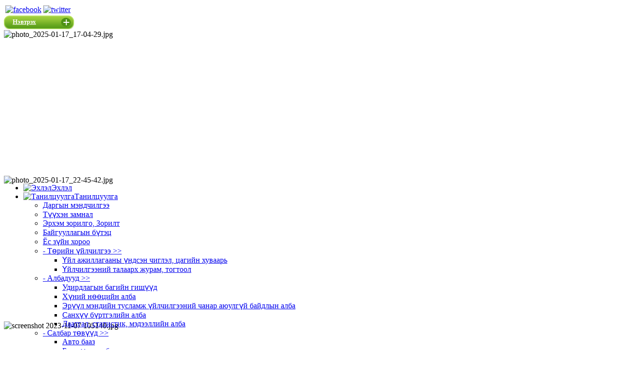

--- FILE ---
content_type: text/html; charset=UTF-8
request_url: http://103.ub.gov.mn/index.php/2013-11-27-01-06-56/2013-11-25-04-45-12/2021-09-20-06-12-25/107-2013-11-27-06-51-27
body_size: 772424
content:

<!DOCTYPE html PUBLIC "-//W3C//DTD XHTML 1.0 Transitional//EN" "http://www.w3.org/TR/xhtml1/DTD/xhtml1-transitional.dtd">
<html xmlns="http://www.w3.org/1999/xhtml" xml:lang="mn-mn" lang="mn-mn" >
<head>
	
  <base href="http://103.ub.gov.mn/index.php/2013-11-27-01-06-56/2013-11-25-04-45-12/2021-09-20-06-12-25/107-2013-11-27-06-51-27" />
  <meta http-equiv="content-type" content="text/html; charset=utf-8" />
  <meta name="generator" content="Joomla! - Open Source Content Management" />
  <title>Удирдлагын багийн гишүүд</title>
  <link href="/index.php/2013-11-27-01-06-56/2013-11-25-04-45-12/2021-09-20-06-12-25/107-2013-11-27-06-51-27?format=feed&amp;type=rss" rel="alternate" type="application/rss+xml" title="RSS 2.0" />
  <link href="/index.php/2013-11-27-01-06-56/2013-11-25-04-45-12/2021-09-20-06-12-25/107-2013-11-27-06-51-27?format=feed&amp;type=atom" rel="alternate" type="application/atom+xml" title="Atom 1.0" />
  <link href="/templates/mega_extramy/favicon.ico" rel="shortcut icon" type="image/vnd.microsoft.icon" />
  <link href="http://103.ub.gov.mn/index.php/component/search/?Itemid=603&amp;id=107&amp;format=opensearch" rel="search" title="Хайх 103.ub.gov.mn" type="application/opensearchdescription+xml" />
  <link rel="stylesheet" href="http://103.ub.gov.mn/modules/mod_megabannerslider/css/layout.css" type="text/css" />
  <link rel="stylesheet" href="http://103.ub.gov.mn//modules/mod_megapopuplogin/css/layout.css" type="text/css" />
  <link rel="stylesheet" href="/media/system/css/modal.css" type="text/css" />
  <script src="/media/system/js/mootools-core.js" type="text/javascript"></script>
  <script src="/media/system/js/core.js" type="text/javascript"></script>
  <script src="/media/system/js/caption.js" type="text/javascript"></script>
  <script src="/media/system/js/mootools-more.js" type="text/javascript"></script>
  <script src="http://103.ub.gov.mn//templates/mega_extramy/js/mega.script.js" type="text/javascript"></script>
  <script src="http://103.ub.gov.mn//templates/mega_extramy/js/mega_menudropdown.js" type="text/javascript"></script>
  <script src="http://103.ub.gov.mn/modules/mod_megabannerslider/js/jquery.js" type="text/javascript"></script>
  <script src="http://103.ub.gov.mn/modules/mod_megabannerslider/js/jquerycycle.js" type="text/javascript"></script>
  <script src="/media/system/js/modal.js" type="text/javascript"></script>
  <script type="text/javascript">
window.addEvent('load', function() {
				new JCaption('img.caption');
			});window.addEvent('domready', function() {
			$$('.hasTip').each(function(el) {
				var title = el.get('title');
				if (title) {
					var parts = title.split('::', 2);
					el.store('tip:title', parts[0]);
					el.store('tip:text', parts[1]);
				}
			});
			var JTooltips = new Tips($$('.hasTip'), { maxTitleChars: 50, fixed: false});
		});function keepAlive() {	var myAjax = new Request({method: "get", url: "index.php"}).send();} window.addEvent("domready", function(){ keepAlive.periodical(840000); });
		window.addEvent('domready', function() {

			SqueezeBox.initialize({});
			SqueezeBox.assign($$('a.modal'), {
				parse: 'rel'
			});
		});
  </script>

	<link href="/templates/mega_extramy/css/layout.css" rel="stylesheet" type="text/css" />
	<link href="/templates/mega_extramy/css/template.css" rel="stylesheet" type="text/css" />
	<link href="/templates/mega_extramy/css/typography.css" rel="stylesheet" type="text/css" />
	<link href="/templates/mega_extramy/css/customs.css" rel="stylesheet" type="text/css" />
	<link href="/templates/mega_extramy/css/menu.css" rel="stylesheet" type="text/css" />

<!--[if IE 6]>
	<link href="/templates/mega_extramy/css/ie6.css" rel="stylesheet" type="text/css" />
<![endif]-->

<!--[if IE 7]>
	<link href="/templates/mega_extramy/css/ie7.css" rel="stylesheet" type="text/css" />
<![endif]-->

<!--[if IE 8]>
	<link href="/templates/mega_extramy/css/ie8.css" rel="stylesheet" type="text/css" />
<![endif]-->


</head>
<body id="page">
	<div class="mega_wrapper">
		<div class="mega_wrapper_i">
			<div class="mega_header">
				<div class="mega_header_i">
					<div class="logo_follow_slide">
						<div class="logo_follow_slide_i">
							<div class="logobox">
								<div class="logobox_r">
									<div class="logobox_l">
										<div class="logobox_p">
																																	<a href="http://103.ub.gov.mn/"  class="logo"></a>
																					</div>
									</div>	
								</div>	
							</div>
														<div class="mega_login_follow">
								<div class="mega_login_follow_i">
																		<div class="mega_follow">
										<div class="follow_i">
											

<div class="custom"  >
	<table border="0">
<tbody>
<tr>
<td><a href="https://www.facebook.com/profile.php?id=100086236371536"><img class="img" src="/images/facebook.png" border="0" alt="facebook" /></a></td>
<td><a href="#"><img class="img" src="/images/twitter.png" border="0" alt="twitter" /></a></td>
</tr>
</tbody>
</table></div>

										</div>
									</div>
																											<div class="mega_login">
										<div class="mega_login_i">
											<!--[if lte IE 6]>
<style type="text/css">
	#helpdiv FORM INPUT.submitbutton{
	background: url(modules/mod_megapopuplogin/images/login1.jpg) no-repeat;
}
</style>
<![endif]-->
<div class="mega_loginbutton">
	<div  class="mega_buttontext"><a href="#mega_helpdiv" class="modal" title="LOGIN"  rel="{size: {x: 206, y: 333}, ajaxOptions: {method: &quot;get&quot;}}">Нэвтрэх</a></div>
</div>
<div style="display:none;">
	<div id="mega_helpdiv" >
		<form action="/index.php/2013-11-27-01-06-56/2013-11-25-04-45-12/2021-09-20-06-12-25" method="post"  class="form-login" >
			<div class="mega_title">Member Login</div>
			<fieldset class="userdata">
				<div class="mega_inputbox">
					<p id="form-username">
						<label for="mod_username">Username:</label>
						<input id="mod_username" type="text" name="username" class="inputbox"  size="18" />
					</p>
					<p id="form-password">
						<label for="mod_passwd">Password:</label>
						<input id="mod_passwd" type="password" name="password" class="inputbox" size="18"  />
					</p>
										<p id="form-remember">
						<label for="mod_remember">Remember me</label>
						<input id="mod_remember" type="checkbox" name="remember" class="inputbox_remember" value="yes"/>
					</p>
										<input type="submit" name="Submit" class="submitbutton" style="cursor: pointer;" value="Нэвтрэх" />
					<input type="hidden" name="option" value="com_users" />
					<input type="hidden" name="task" value="user.login" />
					<input type="hidden" name="return" value="aW5kZXgucGhwP29wdGlvbj1jb21fY29udGVudCZ2aWV3PWNhdGVnb3J5JmlkPTEwNyZJdGVtaWQ9NjAz" />
					<input type="hidden" name="b4278b4aa316fd1406185890f4472ae1" value="1" />				</div>
			</fieldset>
			<ul class="extend">
				<li>
					<a href="/index.php/component/users/?view=reset">
					> Forgot Your Password</a>
				</li>
				<li>
					<a href="/index.php/component/users/?view=remind">
					> Forgot Your Username</a>
				</li>
								<li>
					<a href="/index.php/component/users/?view=registration">
						> Register</a>
				</li>
							</ul>
		</form>
	</div>
</div>	

										</div>	
									</div>
																	</div>
							</div>
																					<div class="mega_slide">
								<div class="slide_i">
									<div class="megawrapscroller" style="width: 962px">
	<div class="megascrollable" style="width:962px; height: 300px">
	   <div class="items" style="width:962px; height: 300px" >
					<div class="img" style="width:962px; height: 300px" >
				<img src="/images/slider/photo_2025-01-17_17-04-29.jpg" alt="photo_2025-01-17_17-04-29.jpg" width="962" />			</div>
					<div class="img" style="width:962px; height: 300px" >
				<img src="/images/slider/photo_2025-01-17_22-45-42.jpg" alt="photo_2025-01-17_22-45-42.jpg" width="962" />			</div>
					<div class="img" style="width:962px; height: 300px" >
				<img src="/images/slider/screenshot 2023-11-07 105140.jpg" alt="screenshot 2023-11-07 105140.jpg" width="962" />			</div>
					<div class="img" style="width:962px; height: 300px" >
				<img src="/images/slider/photo_2025-12-23_09-33-48.jpg" alt="photo_2025-12-23_09-33-48.jpg" width="962" />			</div>
			    </div>
	</div>
</div>
<script type="text/javascript" charset="utf-8">
<!--
	var j = jQuery.noConflict();
	j(function(){
		 var slideshow = j('.items')
		 .after('<div id="megaslidenav">')
		 .cycle({ 
		     fx:     'fade', 
		     speed:  '300', 
		     timeout: 4000,
		     pager:  '#megaslidenav' 
		 });
		 j('#megaslidenav').prepend('<span id="pauseButton" class="pause">&nbsp;</span>');
		 j('#pauseButton').click(function() {
		     var obj = j(this);
		     if (obj.hasClass('pause')) {
		         obj.removeClass('pause').addClass('play');
		         slideshow.cycle('pause'); 
		     } else if (obj.hasClass('play')) {
		         obj.removeClass('play').addClass('pause');
		         slideshow.cycle('resume');
		     }
		 });
		// add style
		j('#megaslidenav').css({
			'position': 'absolute',
			'top': 280		});
	});
-->
</script>


								</div>	
							</div>
													</div>
					</div>
				</div>	
			</div>
						<div class="menu_search">
								<div class="mega_menu">
					<div class="mainmenu_left"></div>
						<div class="mainmenu_mid">
							<div id="mega_menu">
								<ul class="menu level0">
<li id="item-435" class="first"><a href="/" ><span><img src="/images/home.png" alt="Эхлэл" /><span class="image-title">Эхлэл</span> </span></a></li><li id="item-294" class="active parent"><a href="/index.php/2013-11-27-01-06-56" ><span><img src="/images/logo 103.png" alt="Танилцуулга" /><span class="image-title">Танилцуулга</span> </span></a><div class="menu_round"><div class="menu_top"></div><div class="menu_mid"><ul class="level1"><li id="item-468" class="first"><a href="/index.php/2013-11-27-01-06-56/2013-12-16-02-09-31" ><span>Даргын мэндчилгээ</span></a></li><li id="item-469"><a href="/index.php/2013-11-27-01-06-56/o-oyi-caiiae" ><span>Түүхэн замнал</span></a></li><li id="item-470"><a href="/index.php/2013-11-27-01-06-56/2013-11-21-07-51-00" ><span>Эрхэм зорилго, Зорилт</span></a></li><li id="item-471"><a href="/index.php/2013-11-27-01-06-56/2013-11-25-04-36-08" ><span>Байгууллагын бүтэц</span></a></li><li id="item-475"><a href="/index.php/2013-11-27-01-06-56/2013-11-27-03-42-23" ><span> Ёс зүйн хороо</span></a></li><li id="item-549" class="parent"><a href="/index.php/2013-11-27-01-06-56/2013-12-06-01-51-59" ><span>- Төрийн үйлчилгээ &gt;&gt;</span></a><div class="menu_round"><div class="menu_top"></div><div class="menu_mid"><ul class="level2"><li id="item-476" class="first"><a href="/index.php/2013-11-27-01-06-56/2013-12-06-01-51-59/2013-11-27-03-46-28" ><span>Үйл ажиллагааны үндсэн чиглэл, цагийн хуваарь</span></a></li><li id="item-550"><a href="/index.php/2013-11-27-01-06-56/2013-12-06-01-51-59/2013-12-06-01-57-14" ><span>Үйлчилгээний талаарх журам, тогтоол</span></a></li></ul></div><div class="menu_bot"></div></div></li><li id="item-472" class="active parent"><a href="/index.php/2013-11-27-01-06-56/2013-11-25-04-45-12" ><span>- Албадууд &gt;&gt;</span></a><div class="menu_round"><div class="menu_top"></div><div class="menu_mid"><ul class="level2"><li id="item-603" class="current active first"><a href="/index.php/2013-11-27-01-06-56/2013-11-25-04-45-12/2021-09-20-06-12-25" ><span>Удирдлагын багийн гишүүд</span></a></li><li id="item-484"><a href="/index.php/2013-11-27-01-06-56/2013-11-25-04-45-12/2013-11-27-07-14-30" ><span>Хүний нөөцийн алба</span></a></li><li id="item-491"><a href="/index.php/2013-11-27-01-06-56/2013-11-25-04-45-12/2013-11-27-07-44-53" ><span>Эрүүл мэндийн тусламж үйлчилгээний чанар аюулгүй байдлын алба</span></a></li><li id="item-487"><a href="/index.php/2013-11-27-01-06-56/2013-11-25-04-45-12/2013-11-27-07-15-42" ><span>Санхүү бүртгэлийн алба</span></a></li><li id="item-604"><a href="/index.php/2013-11-27-01-06-56/2013-11-25-04-45-12/2022-07-06-03-28-58" ><span>Даатгал, статистик, мэдээллийн алба</span></a></li></ul></div><div class="menu_bot"></div></div></li><li id="item-492" class="parent"><a href="/index.php/2013-11-27-01-06-56/2013-11-27-07-47-06" ><span>- Салбар төвүүд &gt;&gt;</span></a><div class="menu_round"><div class="menu_top"></div><div class="menu_mid"><ul class="level2"><li id="item-577" class="first"><a href="/index.php/2013-11-27-01-06-56/2013-11-27-07-47-06/2014-01-17-06-58-15" ><span>Авто бааз</span></a></li><li id="item-493"><a href="/index.php/2013-11-27-01-06-56/2013-11-27-07-47-06/2013-11-27-07-47-35" ><span>Баянзүрх салбар</span></a></li><li id="item-494"><a href="/index.php/2013-11-27-01-06-56/2013-11-27-07-47-06/2013-11-27-07-48-43" ><span>Сонгинохайрхан салбар</span></a></li><li id="item-596"><a href="/index.php/2013-11-27-01-06-56/2013-11-27-07-47-06/2016-11-17-08-40-30" ><span>Хан-Уул салбар</span></a></li><li id="item-602"><a href="/index.php/2013-11-27-01-06-56/2013-11-27-07-47-06/2020-01-07-00-53-47" ><span>Чингэлтэй салбар</span></a></li></ul></div><div class="menu_bot"></div></div></li><li id="item-501"><a href="/index.php/2013-11-27-01-06-56/2013-11-29-03-32-02" ><span>Үйлдвэрчний эвлэл</span></a></li></ul></div><div class="menu_bot"></div></div></li><li id="item-502" class="parent"><a href="/index.php/2013-12-03-04-17-15" ><span>Мэдээлэл</span></a><div class="menu_round"><div class="menu_top"></div><div class="menu_mid"><ul class="level1"><li id="item-503" class="parent first"><a href="/index.php/2013-12-03-04-17-15/2013-12-04-01-10-45" ><span>Чанарын албаны мэдээ &gt;&gt;</span></a><div class="menu_round"><div class="menu_top"></div><div class="menu_mid"><ul class="level2"><li id="item-588" class="first"><a href="/index.php/2013-12-03-04-17-15/2013-12-04-01-10-45/2014-02-10-08-54-24" ><span>Талархал, Өргөдөл, Гомдлын мэдээлэл</span></a></li></ul></div><div class="menu_bot"></div></div></li><li id="item-504"><a href="/index.php/2013-12-03-04-17-15/2013-12-04-01-11-24" ><span>Онцлох мэдээ</span></a></li><li id="item-505"><a href="/index.php/2013-12-03-04-17-15/2013-12-04-01-11-52" ><span>Байгууллагын үйл ажиллагааны мэдээ</span></a></li><li id="item-506"><a href="/index.php/2013-12-03-04-17-15/2013-12-04-01-12-56" ><span>Нийгмийн эрүүл мэндийн мэдээлэл</span></a></li><li id="item-507" class="parent"><a href="/index.php/2013-12-03-04-17-15/2013-12-04-01-13-43" ><span>Дуудлагын статистик мэдээ &gt;&gt;</span></a><div class="menu_round"><div class="menu_top"></div><div class="menu_mid"><ul class="level2"><li id="item-508" class="first"><a href="/index.php/2013-12-03-04-17-15/2013-12-04-01-13-43/7" ><span>7 хоногын мэдээ</span></a></li><li id="item-509"><a href="/index.php/2013-12-03-04-17-15/2013-12-04-01-13-43/2013-12-04-01-14-36" ><span>Сарын мэдээ</span></a></li><li id="item-510"><a href="/index.php/2013-12-03-04-17-15/2013-12-04-01-13-43/2013-12-04-01-14-57" ><span>Жилийн мэдээ</span></a></li></ul></div><div class="menu_bot"></div></div></li><li id="item-512"><a href="/index.php/2013-12-03-04-17-15/2013-12-04-01-16-19" ><span>Видео мэдээлэл</span></a></li><li id="item-511"><a href="/index.php/2013-12-03-04-17-15/2013-12-04-01-15-47" ><span>Зурагт мэдээ</span></a></li></ul></div><div class="menu_bot"></div></div></li><li id="item-514" class="parent"><a href="/index.php/2013-12-04-01-25-53" ><span>Ил тод</span></a><div class="menu_round"><div class="menu_top"></div><div class="menu_mid"><ul class="level1"><li id="item-515" class="parent first"><a href="/index.php/2013-12-04-01-25-53/2013-12-04-01-26-39" ><span>Хүний нөөц &gt;&gt;</span></a><div class="menu_round"><div class="menu_top"></div><div class="menu_mid"><ul class="level2"><li id="item-517" class="first"><a href="/index.php/2013-12-04-01-25-53/2013-12-04-01-26-39/2013-12-04-01-29-27" ><span>Нээлттэй ажлын байр</span></a></li><li id="item-606"><a href="/index.php/2013-12-04-01-25-53/2013-12-04-01-26-39/2023-11-28-03-18-22" ><span>Албан хаагчийн ёс зүй дүрэм</span></a></li></ul></div><div class="menu_bot"></div></div></li><li id="item-520" class="parent"><a href="/index.php/2013-12-04-01-25-53/2013-12-04-01-33-54" ><span>Санхүү &gt;&gt;</span></a><div class="menu_round"><div class="menu_top"></div><div class="menu_mid"><ul class="level2"><li id="item-521" class="first"><a href="/index.php/2013-12-04-01-25-53/2013-12-04-01-33-54/2013-12-04-01-34-38" ><span>Төсвийн мэдээлэл</span></a></li><li id="item-522"><a href="/index.php/2013-12-04-01-25-53/2013-12-04-01-33-54/2013-12-04-01-35-01" ><span>Хөрөнгө оруулалтын мэдээ</span></a></li><li id="item-523"><a href="/index.php/2013-12-04-01-25-53/2013-12-04-01-33-54/2013-12-04-01-36-15" ><span>Санхүүгийн тайлан</span></a></li><li id="item-575"><a href="/index.php/2013-12-04-01-25-53/2013-12-04-01-33-54/2013-12-16-04-23-41" ><span>Бусад мэдээлэл</span></a></li></ul></div><div class="menu_bot"></div></div></li><li id="item-552" class="parent"><a href="/index.php/2013-12-04-01-25-53/2013-12-06-02-04-03" ><span>Төсөл хөтөлбөр &gt;&gt;</span></a><div class="menu_round"><div class="menu_top"></div><div class="menu_mid"><ul class="level2"><li id="item-553" class="first"><a href="/index.php/2013-12-04-01-25-53/2013-12-06-02-04-03/2013-12-06-02-04-32" ><span>Хэрэгжиж буй хөтөлбөр</span></a></li><li id="item-554"><a href="/index.php/2013-12-04-01-25-53/2013-12-06-02-04-03/2013-12-06-02-05-03" ><span>Төсөл хөтөлбөрийн тайлан</span></a></li></ul></div><div class="menu_bot"></div></div></li><li id="item-555"><a href="/index.php/2013-12-04-01-25-53/2013-12-06-02-07-36" ><span>Бүтээн байгуулалт</span></a></li><li id="item-556"><a href="/index.php/2013-12-04-01-25-53/2013-12-06-02-12-53" ><span>Гадаад хамтын ажиллагаа</span></a></li><li id="item-580"><a href="/index.php/2013-12-04-01-25-53/2014-02-05-06-33-30" ><span>Үйл ажиллагааны ил тод</span></a></li><li id="item-605"><a href="/index.php/2013-12-04-01-25-53/2022-11-21-01-51-23" ><span>Авлигын эсрэг хууль, тогтоомж</span></a></li></ul></div><div class="menu_bot"></div></div></li><li id="item-524" class="parent"><a href="/index.php/2013-12-04-03-55-08" ><span>Зөвлөгөө</span></a><div class="menu_round"><div class="menu_top"></div><div class="menu_mid"><ul class="level1"><li id="item-525" class="first"><a href="/index.php/2013-12-04-03-55-08/2013-12-05-00-38-33" ><span>Анхны тусламж</span></a></li><li id="item-526"><a href="/index.php/2013-12-04-03-55-08/2013-12-05-00-40-32" ><span>Архи тамхины хор уршиг</span></a></li><li id="item-527"><a href="/index.php/2013-12-04-03-55-08/2013-12-05-00-40-53" ><span>Арьс гоо сайхан</span></a></li><li id="item-528"><a href="/index.php/2013-12-04-03-55-08/2013-12-05-00-41-22" ><span>Ардын эмчилгээ</span></a></li><li id="item-529"><a href="/index.php/2013-12-04-03-55-08/2013-12-05-00-41-52" ><span>БЗХӨ / ХДХВ</span></a></li><li id="item-530"><a href="/index.php/2013-12-04-03-55-08/2013-12-05-00-42-15" ><span>Даралтны өвчин</span></a></li><li id="item-531"><a href="/index.php/2013-12-04-03-55-08/2013-12-05-00-42-36" ><span>Шаардлагатай утасны дугаарууд</span></a></li><li id="item-532"><a href="/index.php/2013-12-04-03-55-08/2013-12-05-00-43-05" ><span>Нөхөн үржихүй, өсвөр нас</span></a></li><li id="item-533"><a href="/index.php/2013-12-04-03-55-08/2013-12-05-00-43-28" ><span>Осол гэмтэл</span></a></li><li id="item-534"><a href="/index.php/2013-12-04-03-55-08/2013-12-05-00-44-02" ><span>Халдварт, халдварт бус өвчин</span></a></li><li id="item-535"><a href="/index.php/2013-12-04-03-55-08/2013-12-05-00-44-27" ><span>Ханиад томуу</span></a></li><li id="item-536"><a href="/index.php/2013-12-04-03-55-08/2013-12-05-00-44-53" ><span>Хоол хүнс</span></a></li><li id="item-537"><a href="/index.php/2013-12-04-03-55-08/2013-12-05-00-45-33" ><span>Хөдөлгөөн эрүүл мэнд</span></a></li><li id="item-538"><a href="/index.php/2013-12-04-03-55-08/2013-12-05-00-45-55" ><span>Хүүхэд, нярай</span></a></li><li id="item-539"><a href="/index.php/2013-12-04-03-55-08/2013-12-05-00-46-25" ><span>Эмч иртэл та...</span></a></li><li id="item-540"><a href="/index.php/2013-12-04-03-55-08/2013-12-05-00-46-49" ><span>Эрэгтэйчүүд ба аавуудад</span></a></li><li id="item-541"><a href="/index.php/2013-12-04-03-55-08/2013-12-05-00-47-14" ><span>Эмэгтэйчүүд ба ээжүүдэд</span></a></li><li id="item-542"><a href="/index.php/2013-12-04-03-55-08/2013-12-05-00-48-49" ><span>Бусад зөвлөгөө</span></a></li></ul></div><div class="menu_bot"></div></div></li><li id="item-543" class="parent"><a href="/index.php/2013-12-05-00-49-52" ><span>Эрх зүй</span></a><div class="menu_round"><div class="menu_top"></div><div class="menu_mid"><ul class="level1"><li id="item-544" class="first"><a href="/index.php/2013-12-05-00-49-52/2013-12-05-00-53-29" ><span>НТТТ-Дотоод эрх зүй, журам</span></a></li><li id="item-545"><a href="/index.php/2013-12-05-00-49-52/2013-12-05-00-54-06" ><span>Эрүүл мэндийн хууль</span></a></li><li id="item-546"><a href="/index.php/2013-12-05-00-49-52/2013-12-05-00-54-34" ><span>Холбогдох бусад хуулиуд</span></a></li><li id="item-579"><a href="/index.php/2013-12-05-00-49-52/2014-01-24-07-45-57" ><span>ЭМСайдын тушаал</span></a></li></ul></div><div class="menu_bot"></div></div></li><li id="item-590" class="parent"><a href="/index.php/2015-01-12-09-28-42" ><span><img src="/images/logo 103.png" alt="Шилэн данс" /><span class="image-title">Шилэн данс</span> </span></a><div class="menu_round"><div class="menu_top"></div><div class="menu_mid"><ul class="level1"><li id="item-593" class="first"><a href="/index.php/2015-01-12-09-28-42/2015-01-12-09-34-27" ><span>Шилэн данс</span></a></li><li id="item-592"><a href="/index.php/2015-01-12-09-28-42/2015-01-12-09-33-48" ><span>Төсвийн мэдээлэл</span></a></li></ul></div><div class="menu_bot"></div></div></li></ul>
							</div>
						</div>	
					<div class="mainmenu_right"></div>	
				</div>
												<div class="mega_search">
					<div class="search_i">
						<form action="/index.php/2013-11-27-01-06-56/2013-11-25-04-45-12/2021-09-20-06-12-25" method="post">
	<div class="search">
		<div class="search_i">
		<input name="searchword" id="mod-search-searchword" maxlength="20"  class="inputbox" type="text" size="20" value="хайх..."  onblur="if (this.value=='') this.value='хайх...';" onfocus="if (this.value=='хайх...') this.value='';" /><input type="image" value="Хайх" class="button" src="/templates/mega_extramy/images/searchButton.gif" onclick="this.form.searchword.focus();"/>	<input type="hidden" name="task" value="search" />
	<input type="hidden" name="option" value="com_search" />
	<input type="hidden" name="Itemid" value="603" />
	</div>
	</div>
</form>

					</div>	
				</div>
							</div>
				
			<div class="mega_main_body">
				<div class="mega_main_body_i">
										<!-- TOP MODULES START HERE -->
	                	                	                <div class="mega_tops" id="mega_tops">
	                    <div class="mega_tops_i" id="mega_tops_i">
	                      	                      <div class="topbox topbox1 firstbox" style="width: 33%;">
	                            	<div class="megaclassbox_1 module">
		<div class="megaclassbox_2">
			<div class="megaclassbox_3">
				<div class="megaclassbox_4">
					<div class="megaclassbox_i">
												<div class="megamodulesbox_i clearfix">
						

<div class="custom"  >
	<p><a href="/index.php/2013-12-04-01-25-53/2013-12-04-01-26-39/2013-12-04-01-29-27"><img src="/images/neelttei%20ajil.jpg" border="0" width="219" height="120" style="border: 1px solid black;" /></a></p>
<div id="simple-translate"> </div></div>
						</div>
					</div>	
				</div>
			</div>
		</div>
	</div>

	                      </div>
	                      	                      	                      <div class="topbox topbox2 midbox" style="width: 33%;">
	                            	<div class="megaclassbox_1 module">
		<div class="megaclassbox_2">
			<div class="megaclassbox_3">
				<div class="megaclassbox_4">
					<div class="megaclassbox_i">
												<div class="megamodulesbox_i clearfix">
						

<div class="custom"  >
	<p><a href="/index.php/2013-12-04-03-55-08/2013-12-05-00-38-33"><img src="[data-uri]" border="0" style="border: 1px solid black;" /></a></p></div>
						</div>
					</div>	
				</div>
			</div>
		</div>
	</div>

	                      </div>
	                      	                      	                      <div class="topbox topbox3 lastbox" style="width: 33%;">
	                            	<div class="megaclassbox_1 module">
		<div class="megaclassbox_2">
			<div class="megaclassbox_3">
				<div class="megaclassbox_4">
					<div class="megaclassbox_i">
												<div class="megamodulesbox_i clearfix">
						

<div class="custom"  >
	<p><a href="/index.php/2013-12-03-04-17-15/2013-12-04-01-13-43"><img src="/images/duudlagiin_uzuulelt.jpg" border="0" alt="duudlagiin uzuulelt" width="214" height="114" style="border: 2px inset #000000;" /></a><a href="/index.php/2013-12-03-04-17-15/2013-12-04-01-13-43"></a></p></div>
						</div>
					</div>	
				</div>
			</div>
		</div>
	</div>

	                      </div>
	                      	                       	                    </div> 
	                </div>
	                	                <!-- END -->
	                <div class="main_content">
	                	<div class="main_content_i">
		                	<div class="message">
								
<div id="system-message-container">
</div>
							</div>
							<div class="main_frontpage">
								<div class="main_frontpage_i">
																		<div class="front_page_fl">
										<div class="megaclass_1">
											<div class="megaclass_2">
												<div class="megaclass_3">
													<div class="megaclass_4">
														<div class="fp_megaclass_i">
															<div class="blog megablog">
	<div class="megablog-bg">
		
			
	
	
	
		
	
	
			<div class="items-leading">
					<div class="leading-0">
				
	<h2 class="heading-title">
					<a href="/index.php/2013-11-27-01-06-56/2013-11-25-04-45-12/2021-09-20-06-12-25/107-2013-11-27-06-51-27/74-2013-11-25-04-53-50">
			Статистик, дүн бүртгэлийн тасаг</a>
			</h2>

	<ul class="actions">
				<li class="print-icon">
			<a href="/index.php/2013-11-27-01-06-56/2013-11-25-04-45-12/2021-09-20-06-12-25/107-2013-11-27-06-51-27/74-2013-11-25-04-53-50?tmpl=component&amp;print=1&amp;layout=default&amp;page=" title="Хэвлэх" onclick="window.open(this.href,'win2','status=no,toolbar=no,scrollbars=yes,titlebar=no,menubar=no,resizable=yes,width=640,height=480,directories=no,location=no'); return false;" rel="nofollow"><img src="/media/system/images/printButton.png" alt="Хэвлэх"  /></a>		</li>
						<li class="email-icon">
			<a href="/index.php/component/mailto/?tmpl=component&amp;template=mega_extramy&amp;link=9783e99b751f5d55d27cabd2d65d402c71c6feab" title="И-мэйл" onclick="window.open(this.href,'win2','width=400,height=350,menubar=yes,resizable=yes'); return false;"><img src="/media/system/images/emailButton.png" alt="И-мэйл"  /></a>		</li>
					</ul>




 <dl class="article-info">
 <dt class="article-info-term">Нэмэлт мэдээлэл</dt>
		<dd class="published">
		Нийтлэгдсэн огноо 2022 оны 11 сарын 25, Баасан гариг, 4:53 		</dd>
 	</dl>

<div style="text-align: left;">       <img src="[data-uri]" border="0" width="250" height="300" style="border: 0;" /></div>
<div style="text-align: center;">
<p class="MsoNormal" style="margin-bottom: 0.0001pt; line-height: normal; text-align: left;" align="center"><span style="font-size: 12.0pt; mso-bidi-font-size: 10.0pt; font-family: 'Arial',sans-serif; mso-fareast-font-family: 'Times New Roman'; color: #333333;">        Статистик, дүн бүртгэлийн </span></p>
<p class="MsoNormal" style="margin-bottom: 0.0001pt; line-height: normal; text-align: left;" align="center"><span style="font-size: 12.0pt; mso-bidi-font-size: 10.0pt; font-family: 'Arial',sans-serif; mso-fareast-font-family: 'Times New Roman'; color: #333333;">          их эмч:   Д.Баярсайхан<br style="mso-special-character: line-break;" /> <!--[endif]--></span></p>
<p class="MsoNormal" style="mso-margin-top-alt: auto; mso-margin-bottom-alt: auto; text-align: justify; line-height: normal;"><strong><span style="font-size: 12.0pt; mso-bidi-font-size: 10.0pt; line-height: 107%; font-family: 'Arial',sans-serif; mso-fareast-font-family: 'Times New Roman'; color: black; mso-ansi-language: EN-US; mso-fareast-language: EN-US; mso-bidi-language: AR-SA;">Эрхэм зорилго:</span></strong><span style="font-size: 12.0pt; mso-bidi-font-size: 10.0pt; line-height: 107%; font-family: 'Arial',sans-serif; mso-fareast-font-family: 'Times New Roman'; color: black; mso-ansi-language: EN-US; mso-fareast-language: EN-US; mso-bidi-language: AR-SA;"> </span><span style="font-size: 11pt; line-height: 107%; font-family: Arial, sans-serif; background-image: initial; background-position: initial; background-size: initial; background-repeat: initial; background-attachment: initial; background-origin: initial; background-clip: initial;"> </span><span style="font-family: Arial, sans-serif; font-size: 12pt; text-align: center;"> </span><span style="font-family: Arial, sans-serif; font-size: 12pt; text-align: center;">Байгууллагын эмнэлэг үйлчилгээг цаг алдалгүй үзүүлэхэд шаардагдах статистик бүртгэл тайланг үнэн зөв гаргах, нэгтгэх, тайлагнах, эргэн мэдээлэх, дуудлагын хуудасны бүрэн бүтэн байдал, мэдээгаргалтанд хяналт тавих, удирдлагыг мэдээллээр хангах үүрэгтэй.</span></p>
<p class="MsoNormal" style="mso-margin-top-alt: auto; mso-margin-bottom-alt: auto; text-align: justify; line-height: normal;"><span style="font-size: 12.0pt; mso-bidi-font-size: 10.0pt; font-family: 'Arial',sans-serif; mso-fareast-font-family: 'Times New Roman'; color: #333333;">ЭМСайдын 2010 оны 2-р сарын 2-ны өдрийн 34-тоот тушаалын дагуу сар, улирал, жилийн тайлан болон бусад холбогдох статистик үзүүлэлтийг Нийслэлийн Эрүүл Мэндийн Газрын статистик мэдээллийн албанд өгнө.</span></p>
</div>


<div class="item-separator"></div>
			</div>
						</div>
				
		
	
			
		</div>
</div>

														</div>
													</div>
												</div>
											</div>
										</div>
									</div>
																		<div class="mega_right">
										<div class="mega_right_i">
												<div class="megaclass_1 module">
		<div class="megaclass_2">
			<div class="megaclass_3">
				<div class="megaclass_4">
					<div class="megaclass_i">
													<h3><span class="title">Холбоо барих</span></h3>
												<div class="megamodules_i clearfix">
						

<div class="custom"  >
	<address><strong><span class="contact-street">Хаяг: </span></strong><strong><span class="contact-street">Монгол Улс, Улаанбаатар хот, Сүхбаатар дүүрэг 1 дүгээр хороо , Чин Ван Чагдаржавын гудамж</span></strong></address>
<div class="contact-contactinfo">
<p><span class="jicons-icons"> <img src="/media/contacts/images/con_tel.png" border="0" alt="Утас: " /> </span> <span class="contact-telephone"> Утас: 321811 /Ажлын цагаар/ </span></p>
<p><span class="jicons-icons"> <img src="/media/contacts/images/con_fax.png" border="0" alt="Факс: " /> </span> <span class="contact-fax"> Факс: 321811 </span></p>
<p><span class="jicons-icons"> <img src="/media/contacts/images/con_mobile.png" border="0" alt="Гар утас: " /> Түргэн тусламжийн дуудлагын</span><span class="contact-mobile"> утас: 103, 70120103 /24 цагаар/ </span></p>
<p><span class="jicons-icons"> <img src="/media/contacts/images/con_mobile.png" border="0" alt="Гар утас: " /> Баянзүрх салбар - 70158083</span></p>
<p><span class="jicons-icons"> <img src="/media/contacts/images/con_mobile.png" border="0" alt="Гар утас: " /> Сонгионохайрхан салбар - 70170103</span></p>
<p><span class="jicons-icons"><img src="/media/contacts/images/con_mobile.png" border="0" alt="Гар утас: " /> Хан-Уул салбар - 70040103</span></p>
<p><span class="jicons-icons"><img src="/media/contacts/images/con_mobile.png" border="0" alt="Гар утас: " /> Чингэлтэй салбар - 70121103</span></p>
<p><span class="jicons-icons">Өргөдөл гомдол хүлээн авах утас: 11327485, 70193623 /Хүний нөөцийн алба/<br /></span></p>
<p><span class="contact-webpage"> <a href="/undefined/" target="_blank"> http://www.103.ub.gov.mn</a> </span></p>
</div></div>
						</div>
					</div>	
				</div>
			</div>
		</div>
	</div>

										</div>	
									</div>
																	</div>	
							</div>
						</div>
					</div>
				</div>
			</div>
			<div class="mega_footer">
				<div class="footer_i">
					<div class="footer_w">
						<div class="footer_p">
							<!-- BOTTOM MODULES START HERE -->
			                			                			                <div class="mega_bots" id="mega_bots">
			                    <div class="mega_bots_i" id="mega_bots_i">
			                      			                      <div class="botbox botbox1 firstbox" style="width: 24.8%;">
			                            	<div class="megaclassbox_1 module">
		<div class="megaclassbox_2">
			<div class="megaclassbox_3">
				<div class="megaclassbox_4">
					<div class="megaclassbox_i">
													<h3><span class="title">Шинэ мэдээ</span></h3>
												<div class="megamodulesbox_i clearfix">
						<ul class="latestnews">
	<li>
		<a href="/index.php/2013-12-04-03-55-08/2013-12-05-00-44-02/3093-2026-01-31-08-22-25">
			Улаанбурхан өвчний халдвараас сэргийлье!</a>
	</li>
	<li>
		<a href="/index.php/2013-12-04-03-55-08/2013-12-05-00-48-49/3092-2026-01-31-08-19-59">
			НИПАХ ВИРУС – ҮҮСГЭГЧ БА ДАМЖИХ ЗАМ</a>
	</li>
	<li>
		<a href="/index.php/2013-12-04-03-55-08/2013-12-05-00-44-02/3091-2026-01-31-03-43-35">
			Дархлаажуулалтандаа хамрагдаж улаанбурхан өвчний халдвараас сэргийлээрэй!</a>
	</li>
	<li>
		<a href="/index.php/2013-12-04-03-55-08/2013-12-05-00-48-49/3090-2026-01-31-03-30-00">
			Хүүхэд харсан зүйлээсээ суралцдаг учир эцэг эх, асран хамгаалагч та бүхэн зөв үлгэр дуурайлал үзүүлээрэй.</a>
	</li>
	<li>
		<a href="/index.php/2013-12-03-04-17-15/2013-12-04-01-13-43/7/3134-2026-01-19-01-25-7">
			2026 оны 01-сарын 19 - 01-сарын 25 хүртэлх 7 хоногийн дуудлагын үзүүлэлт</a>
	</li>
	<li>
		<a href="/index.php/2013-12-03-04-17-15/2013-12-04-01-11-52/3089-2026-01-27-04-54-15">
			НИЙСЛЭЛИЙН ИРГЭДИЙН ТӨЛӨӨЛӨГЧДИЙН ХУРЛЫН ЗӨВЛӨЛ НИЙСЛЭЛИЙН ТҮРГЭН ТУСЛАМЖИЙН ТӨВД ХУРАЛДАЖ, ҮЙЛ АЖИЛЛАГААТАЙ ТАНИЛЦАЖ АЖИЛЛАЛАА.</a>
	</li>
	<li>
		<a href="/index.php/2013-12-03-04-17-15/2013-12-04-01-13-43/7/3133-2026-01-12-01-18-7">
			2026 оны 01-сарын 12 - 01-сарын 18 хүртэлх 7 хоногийн дуудлагын үзүүлэлт</a>
	</li>
	<li>
		<a href="/index.php/2013-12-03-04-17-15/2013-12-04-01-12-56/3088-2026-01-19-07-48-12">
			“Аюулгүй байдал – Бидний хариуцлага” уриатай “Осол гэмтлээс сэргийлэх” нөлөөллийн аянд нэгдэж байна.</a>
	</li>
</ul>
						</div>
					</div>	
				</div>
			</div>
		</div>
	</div>

			                      </div>
			                      			                      			                      <div class="botbox botbox2 midbox" style="width: 24.8%;">
			                            	<div class="megaclassbox_1 module">
		<div class="megaclassbox_2">
			<div class="megaclassbox_3">
				<div class="megaclassbox_4">
					<div class="megaclassbox_i">
													<h3><span class="title">Их уншигдсан</span></h3>
												<div class="megamodulesbox_i clearfix">
						<ul class="mostread">
	<li>
		<a href="/index.php/2013-12-04-03-55-08/2013-12-05-00-41-22/145-2014-01-20-00-47-02">
			Элэг цөсний өвчинг анагааж, эмчилж байсан ардын эмчилгээ</a>
	</li>
	<li>
		<a href="/index.php/2013-12-04-03-55-08/2013-12-05-00-38-33/1827-2022-05-31-10-19-06">
			Анхны тусламжийн иж бүрдэлд байвал зохих зүйлс  </a>
	</li>
	<li>
		<a href="/index.php/2013-11-27-01-06-56/2013-11-25-04-36-08">
			Байгууллагын бүтэц</a>
	</li>
	<li>
		<a href="/index.php/2013-12-04-03-55-08/2013-12-05-00-40-32/1730-2021-09-22-09-02-12">
			АРХИНЫ ХОРДЛОГЫН ҮЕД АВАХ АРГА ХЭМЖЭЭ</a>
	</li>
	<li>
		<a href="/index.php/2013-11-27-01-06-56/2013-12-16-02-09-31">
			Даргын мэндчилгээ.</a>
	</li>
	<li>
		<a href="/index.php/2013-12-05-00-49-52/2013-12-05-00-53-29/1676-2021-09-21-04-19-16">
			Үйлчлүүлэгч зөв таних журам</a>
	</li>
	<li>
		<a href="/index.php/2013-11-27-01-06-56/o-oyi-caiiae">
			Түүхэн замнал</a>
	</li>
	<li>
		<a href="/index.php/2013-12-04-03-55-08/2013-12-05-00-44-53/1054-2019-06-03-06-20-16">
			Хоолны хордлогот халдвар ба хоолны хордлого</a>
	</li>
</ul>
						</div>
					</div>	
				</div>
			</div>
		</div>
	</div>

			                      </div>
			                      			                      			                      <div class="botbox botbox3 midbox" style="width: 24.8%;">
			                            	<div class="megaclassbox_1 module">
		<div class="megaclassbox_2">
			<div class="megaclassbox_3">
				<div class="megaclassbox_4">
					<div class="megaclassbox_i">
													<h3><span class="title">Вэб холбоос</span></h3>
												<div class="megamodulesbox_i clearfix">
						

<div class="custom"  >
	<p><img src="/images/EMYam_holboos.png" border="0" alt="EMYam holboos" /><a href="http://www.metuf.mn" target="_blank"><img src="/images/METUF_holboos.png" border="0" alt="METUF holboos" /></a></p>
<p><a href="https://emg.ub.gov.mn" target="_blank"><img src="/images/NEMG_-_holboos.png" border="0" alt="NEMG - holboos" /></a></p>
<p><a href="http://www.hdc.gov.mn" target="_blank"><img src="/images/hogjliin_tov.png" border="0" alt="hogjliin tov" /></a></p>
<p><a href="http://www.eincenter.police.gov.mn/" target="_blank"><img src="/images/MShUTov.png" border="0" alt="MShUTov" /></a></p></div>
						</div>
					</div>	
				</div>
			</div>
		</div>
	</div>

			                      </div>
			                      			                      			                      			                      <div class="botbox botbox5 lastbox" style="width: 24.8%;">
			                            	<div class="megaclassbox_1 module">
		<div class="megaclassbox_2">
			<div class="megaclassbox_3">
				<div class="megaclassbox_4">
					<div class="megaclassbox_i">
													<h3><span class="title">Нэвтрэх</span></h3>
												<div class="megamodulesbox_i clearfix">
						<form action="/index.php/2013-11-27-01-06-56/2013-11-25-04-45-12/2021-09-20-06-12-25" method="post" id="login-form" >
		<fieldset class="userdata">
	<p id="form-login-username">
		<label for="modlgn-username">Хэрэглэгчийн нэр</label>
		<input id="modlgn-username" type="text" name="username" class="inputbox"  size="18" />
	</p>
	<p id="form-login-password">
		<label for="modlgn-passwd">Нууц үг</label>
		<input id="modlgn-passwd" type="password" name="password" class="inputbox" size="18"  />
	</p>
		<p id="form-login-remember">
		<label for="modlgn-remember">Намайг сана</label>
		<input id="modlgn-remember" type="checkbox" name="remember" class="inputbox" value="yes"/>
	</p>
		<input type="submit" name="Submit" class="button" value="Нэвтрэх" />
	<input type="hidden" name="option" value="com_users" />
	<input type="hidden" name="task" value="user.login" />
	<input type="hidden" name="return" value="aW5kZXgucGhwP29wdGlvbj1jb21fY29udGVudCZ2aWV3PWNhdGVnb3J5JmlkPTEwNyZJdGVtaWQ9NjAz" />
	<input type="hidden" name="b4278b4aa316fd1406185890f4472ae1" value="1" />	</fieldset>
	<ul>
		<li>
			<a href="/index.php/component/users/?view=reset">
			Нууц үг мартсан уу?</a>
		</li>
		<li>
			<a href="/index.php/component/users/?view=remind">
			Хэрэглэгчийн нэрээ мартсан уу?</a>
		</li>
				<li>
			<a href="/index.php/component/users/?view=registration">
				Бүртгэл үүсгэх</a>
		</li>
			</ul>
	</form>
						</div>
					</div>	
				</div>
			</div>
		</div>
	</div>

			                      </div>
			                      			                    </div> 
			                </div>
			                			                <!-- END -->
						</div>
					</div>
				</div>	
			</div>
			<div class="bottom_menu_copyright">
				<div class="bottom_menu_copyright_i">
					<div class="bottom_menu">
						<div class="bottom_menu_i">
							<ul class="menu level0">
<li id="item-464" class="first"><a href="/" ><span>НҮҮР ХУУДАС</span></a></li><li id="item-597"><a href="http://edoc.ub.gov.mn/eDocWeb/Account/Login?ReturnUrl=%2feDocWeb%2f" target="_blank" ><span>АЛБАН ХЭРЭГ ХӨТЛӨЛТИЙН СИСТЕМД НЭВТРЭХ</span></a></li><li id="item-444"><a href="/index.php/2013-11-29-02-35-49" ><span>САЙТЫН БҮТЭЦ</span></a></li><li id="item-557"><a href="http://office.emg.ub.gov.mn/login.php" target="_blank" ><span>И-ОФФИСТ НЭВТРЭХ</span></a></li><li id="item-207"><a href="/index.php/2013-11-29-02-39-07" ><span>ХОЛБОО БАРИХ</span></a></li></ul>
						</div>	
					</div>
					<div class="copyright">
						<div class="copyright_i">
							

<div class="custom"  >
	<p><strong>Нийслэлийн Түргэн Тусламжийн Төв <span style="font-size: 10pt;"><a href="http://omegatheme.com/" target="_blank">www.103.ub.gov.mn</a> </span></strong></p>
<p>Зохиогчийн эрх хамгаалагдсан. ©2018. Designed by: С.Бямбасүрэн</p></div>

						</div>	
					</div>
				</div>	
			</div>	
		</div>
	</div>
	<div style="clear: both;"></div>
</body>
</html>

--- FILE ---
content_type: text/css
request_url: http://103.ub.gov.mn//modules/mod_megapopuplogin/css/layout.css
body_size: 3288
content:
/**
 # mod_megapopuplogin - Mega Popup Login Module for Joomla! 1.6
 # author 		OmegaTheme.com
 # copyright 	Copyright(C) 2011 - OmegaTheme.com. All Rights Reserved.
 # @license 	http://www.gnu.org/licenses/gpl-2.0.html GNU/GPL
 # Website: 	http://omegatheme.com
 # Technical support: Forum - http://omegatheme.com/forum/
**/
/**------------------------------------------------------------------------
 * file: layout.css 1.6.0 00001, March 2011 12:00:00Z OmegaTheme $
 * package:	Mega Popup Login Module
 *------------------------------------------------------------------------*/

#sbox-window{
/*	background: none! important;
	background-image: url('../images/loginf1.png') !important;
	background-repeat: no-repeat;
	width: 225px;
	height: 350px; */
}
#sbox-window{
	padding: 5px 10px!important;
}
#sbox-btn-close{
	right: 5px !important;
	top: 5px !important;
}
#mega_helpdiv{
	margin-left: 10px;
	_margin-left: 5px;
	margin-right: 10px;
	_margin-right: 5px;
}
form.form-login{
	line-height: 22px;
}
form.form-login .mega_title{
    font-size: 18px;
    font-weight: bold;
    line-height: 30px;
}
form.form-login .mega_inputbox p{
	padding: 5px 0;
}
form.form-login .mega_inputbox input.inputbox{
	width: 200px;
	overflow: hidden;
}
.mega_loginbutton{
	background: url('../images/login.png') no-repeat;
	width: 145px;
	height: 25px;
	padding-top: 5px;
}
.mega_buttontext{
	text-indent: 18px;
}
.mega_buttontext a{
	font-family: tahoma;
	font-size: 13px;
	font-weight: bold;
	text-transform: capitalize;
	color: #FFF;
}
.mega_buttontext a:hover{
	font-family: tahoma;
	font-size: 13px;
	font-weight: bold;
	text-transform: capitalize;
	text-decoration: none;
	color: #FFF;
}
.mega_greeting .login-greeting{
	float: right;
	margin-right: 10px;
	padding-top: 5px;
	font-size: 15px;
}
.mega_greeting .login-greeting a,
.mega_greeting .login-greeting a:hover{
	cursor: auto;
	text-decoration: none;
}
.mega_greeting .mega_logoutbutton{
	float: right;
}

input.logoutbutton{
	background: url('../images/logout.png') no-repeat;
	border: medium none;
    cursor: pointer;
    font-family: tahoma;
    font-size: 13px;
    font-weight: bold;
    height: 28px;
    padding-bottom: 2px;
    text-align: left;
    text-indent: 20px;
    text-transform: capitalize;
    width: 110px;
    outline: none;
}
#mega_helpdiv form .mega_title{
	font-family: tahoma;
	font-size: 17px;
	font-weight: bold;
	margin-top: 3px;
	color: #333333;
}
#mega_helpdiv form div.mega_inputbox{
	font-family: tahoma;
	font-size: 13px;
	margin: 0px auto 0px auto;
	margin-top: 12px;
	color: #333333;
}
#mega_helpdiv form div.mega_inputbox p{
	line-height: 2em;
}
#mega_helpdiv form div.mega_inputbox p label{
	text-align: left;
}
#mega_helpdiv form input.inputbox{
	width: 93%;
}
/*
#mega_helpdiv form input.submitbutton{
	background: url('../images/login1.jpg') no-repeat;
	width: 67px;
	height: 21px;
	border: none;
	color: #333333;
}*/

#mega_helpdiv form ul.extend{
	list-style: none;
	font-family: tahoma;
	font-size: 13px;
	padding-left: 0px;
	margin-left: 0px;
}
#mega_helpdiv form ul.extend li{
	background-image: none;
	padding-left: 0px;
	margin-top: 10px;
}
#mega_helpdiv form ul.extend li a{
	text-decoration: none;
	color: #83AD46;
}
#mega_helpdiv form ul.fx li a:hover, a:active, a:focus {
	color: #000;
}

--- FILE ---
content_type: application/javascript
request_url: http://103.ub.gov.mn//templates/mega_extramy/js/mega.script.js
body_size: 501
content:
/* Document Omegatheme.com javascript */
function equalHeightTop () {
	var elements = $$('.box div div div div div');
	var elements_i=$$('.box div div div div div div');
	var maxHeight = 0;
	/* Get max height */
	elements.each(function(item, index){
		var height = parseInt(item.getStyle('height'));
		if(height > maxHeight){ maxHeight = height; }
	});
	elements.setStyle('height', maxHeight+'px');
	elements_i.setStyle('height', 'auto');
}
window.addEvent ('load', function() {
	equalHeightTop();
});

--- FILE ---
content_type: application/javascript
request_url: http://103.ub.gov.mn//templates/mega_extramy/js/mega_menudropdown.js
body_size: 4877
content:
/**
 # mega_extramy - Mega Extramy Template for Joomla! 1.7
 # author 		OmegaTheme.com
 # copyright 	Copyright(C) 2011 - OmegaTheme.com. All Rights Reserved.
 # @license 	http://www.gnu.org/licenses/gpl-2.0.html GNU/GPL
 # Website: 	http://omegatheme.com
 # Technical support: Forum - http://omegatheme.com/forum/
**/
/**------------------------------------------------------------------------
 * file: mega.menudropdown.js 1.7.0 00001, August 2011 12:00:00Z OmegaTheme $
 * package:	Mega Extramy Template
 *------------------------------------------------------------------------*/
if (typeof(MooTools) != 'undefined') {
	var subnav = new Array();
	
	Element.implement(
	{
		hide: function(timeout)
		{
			this.status = 'hide';
			clearTimeout(this.timeout);
			if (timeout) {
				this.timeout = setTimeout(this.anim.bind(this), timeout);
			} else {
				this.anim();
			}
		},
		
		show: function(timeout)
		{
			this.status = 'show';
			clearTimeout(this.timeout);
			if (timeout) {
				this.timeout = setTimeout(this.anim.bind(this), timeout);
			} else {
				this.anim();
			}
		},
		
		set_Active: function()
		{
			this.className += ' sfhover';
		},
		
		setDeactive: function() {
			this.className = this.className.replace(new RegExp(' sfhover\\b'), '');
		},
		
		anim: function()
		{
			if ((this.status == 'hide' && this.style.left != 'auto') || (this.status == 'show' && this.style.left == 'auto' && !this.hidding)) return;
			this.setStyle('overflow', 'hidden');
			if (this.status == 'show') {
				this.hidding = 0;
				this.hideAll();
			}
			
			if (this.status == 'hide') {
				this.hidding = 1;
				this.myFx2.cancel();
				if (this.parent._id) {
					this.myFx2.start('width', this.offsetWidth, 0);
				} else {
					this.myFx2.start('height', this.offsetHeight, 0);
				}
			} else {
				this.setStyle('left', 'auto');
				this.myFx2.cancel();
				if (this.parent._id) this.myFx2.start('width', 0, '211px');
					else this.myFx2.start('height', 0, this.mh);
			}
		},
		init: function()
		{
			this.mw = this.clientWidth;
		   	this.mh = this.clientHeight;
			if (this.parent._id) {
				this.myFx2 = new Fx.Tween(this, {
					duration: 300,
					link: 'cancel'
				});
				this.myFx2.set('width',0);
			} else {
				this.myFx2 = new Fx.Tween(this, {
					duration: 300,
					link: 'cancel'
				});
				this.myFx2.set('height',0);
			}
			
			this.setStyle('left', '-999em');
			
			animComp = function()
			{
				if (this.status == 'hide') {
					this.setStyle('left', '-999em');
					this.hidding = 0;
				}
				
				this.setStyle('overflow', '');
			}
			this.myFx2.addEvent('onComplete', animComp.bind(this));
		},
		
		hideAll: function()
		{
			for (var i = 0; i < subnav.length; i++) {
				if (!this.isChild(subnav[i])) {
					subnav[i].hide(0);
				}
			}
		},
		
		isChild: function(_obj)
		{
			obj = this;
			while (obj.parent) {
				if (obj._id == _obj._id) {
					return true;
				}
				obj = obj.parent;
			}
			return false;
		}
	});
	
	var DropdownMenu = new Class({
		
		initialize: function(element)
		{
			if(element.className == 'menu_round')
			{
				$A($(element).childNodes).each(function(el){
					if(el.className == 'menu_mid'){
						$A($(el).childNodes).each(function(el_1){
							if(el_1.nodeName.toLowerCase() == 'ul'){
								elm = $(el_1);
							}
						});
					}
				});
			}
			else
			{
				elm = $(element);
			}
			$A($(elm).childNodes).each(function(el_2){
				if (el_2.nodeName.toLowerCase() == 'li') {
					$A($(el_2).childNodes).each(function(el_3) {
						if (el_3.className == 'menu_round') {
							$(el_3)._id = subnav.length + 1;
							$(el_3).parent = $(element);
							subnav.push($(el_3));
							el_3.init();
							
							el_2.addEvent('mouseenter', function() {
								el_2.set_Active();
								el_3.show(0);
								return false;
								
							});
							
							el_2.addEvent('mouseleave', function() {
								el_2.setDeactive();
								el_3.hide(20);
							});
							
							new DropdownMenu(el_3);
							el_2.hasSub = 1;
						}
					});
					if (!el_2.hasSub) {
						el_2.addEvent('mouseenter', function() {
							el_2.set_Active();
							return false;
						});
						
						el_2.addEvent('mouseleave', function() {
							el_2.setDeactive();
						});
					}
				}
			});
			return this;
		}
	});
		window.addEvent('domready', function() {
			new DropdownMenu(document.getElement('#mega_menu ul.level0'));
		});
} else {
	sfHover = function()
	{
		var sfEls = document.getElementById("mega_menu").getElementsByTagName("li");
		for (var i = 0; i<sfEls.length; ++i) {
			sfEls[i].onmouseover = function() {
				this.className += " sfhover";
			}
			sfEls[i].onmouseout = function() {
				this.className = this.className.replace(new RegExp(" sfhover\\b"), "");
			}
		}
	}
	if (window.attachEvent) window.attachEvent("onload", sfHover);
}
/* +++++++++++++++ End +++++++++++++++++++ */